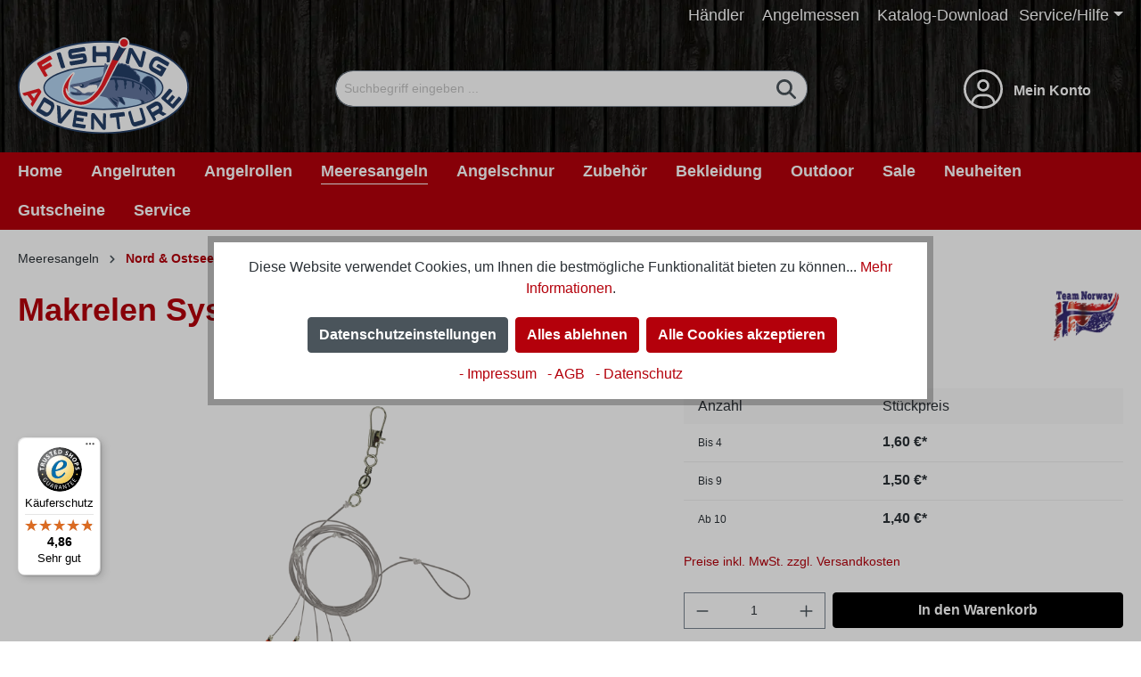

--- FILE ---
content_type: text/javascript
request_url: https://widgets.trustedshops.com/js/XE83656E34790E1DA344EEE8065C43F82.js
body_size: 1402
content:
((e,t)=>{const a={shopInfo:{tsId:"XE83656E34790E1DA344EEE8065C43F82",name:"www.fishing-adventure.com",url:"www.fishing-adventure.com",language:"de",targetMarket:"DEU",ratingVariant:"WIDGET",eTrustedIds:{accountId:"acc-488d0f2b-d275-4cfd-9c48-dbbbe6586da6",channelId:"chl-13fbd881-e524-42e0-81ab-9d1e3eb4e9a4"},buyerProtection:{certificateType:"CLASSIC",certificateState:"PRODUCTION",mainProtectionCurrency:"EUR",classicProtectionAmount:100,maxProtectionDuration:30,plusProtectionAmount:2e4,basicProtectionAmount:100,firstCertified:"2017-02-07 00:00:00"},reviewSystem:{rating:{averageRating:4.86,averageRatingCount:291,overallRatingCount:2086,distribution:{oneStar:1,twoStars:1,threeStars:3,fourStars:28,fiveStars:258}},reviews:[{average:5,buyerStatement:"Gesehen, bestellt,  Paket 📦 kommt immer pünktlich und ich bin happy.\nDanke",rawChangeDate:"2026-01-16T07:52:44.000Z",changeDate:"16.1.2026",transactionDate:"9.1.2026"},{average:5,buyerStatement:"Sehr gute Qualität nicht nur von der Optik auch im Gebrauch. Verbesserung fällt mir nichts ein.",rawChangeDate:"2026-01-15T07:37:41.000Z",changeDate:"15.1.2026",transactionDate:"8.1.2026"},{average:5,buyerStatement:"Die gute Beschreibung",rawChangeDate:"2026-01-12T07:52:20.000Z",changeDate:"12.1.2026",transactionDate:"4.1.2026"}]},features:["GUARANTEE_RECOG_CLASSIC_INTEGRATION","SHOP_CONSUMER_MEMBERSHIP","DISABLE_REVIEWREQUEST_SENDING","MARS_EVENTS","MARS_REVIEWS","MARS_PUBLIC_QUESTIONNAIRE","MARS_QUESTIONNAIRE"],consentManagementType:"OFF",urls:{profileUrl:"https://www.trustedshops.de/bewertung/info_XE83656E34790E1DA344EEE8065C43F82.html",profileUrlLegalSection:"https://www.trustedshops.de/bewertung/info_XE83656E34790E1DA344EEE8065C43F82.html#legal-info",reviewLegalUrl:"https://help.etrusted.com/hc/de/articles/23970864566162"},contractStartDate:"2016-12-19 00:00:00",shopkeeper:{name:"Fishing Adventure GmbH",street:"Am Ruhning 5-7",country:"DE",city:"Wietmarschen",zip:"49835"},displayVariant:"full",variant:"full",twoLetterCountryCode:"DE"},"process.env":{STAGE:"prod"},externalConfig:{trustbadgeScriptUrl:"https://widgets.trustedshops.com/assets/trustbadge.js",cdnDomain:"widgets.trustedshops.com"},elementIdSuffix:"-98e3dadd90eb493088abdc5597a70810",buildTimestamp:"2026-01-18T05:22:17.762Z",buildStage:"prod"},r=a=>{const{trustbadgeScriptUrl:r}=a.externalConfig;let n=t.querySelector(`script[src="${r}"]`);n&&t.body.removeChild(n),n=t.createElement("script"),n.src=r,n.charset="utf-8",n.setAttribute("data-type","trustbadge-business-logic"),n.onerror=()=>{throw new Error(`The Trustbadge script could not be loaded from ${r}. Have you maybe selected an invalid TSID?`)},n.onload=()=>{e.trustbadge?.load(a)},t.body.appendChild(n)};"complete"===t.readyState?r(a):e.addEventListener("load",(()=>{r(a)}))})(window,document);